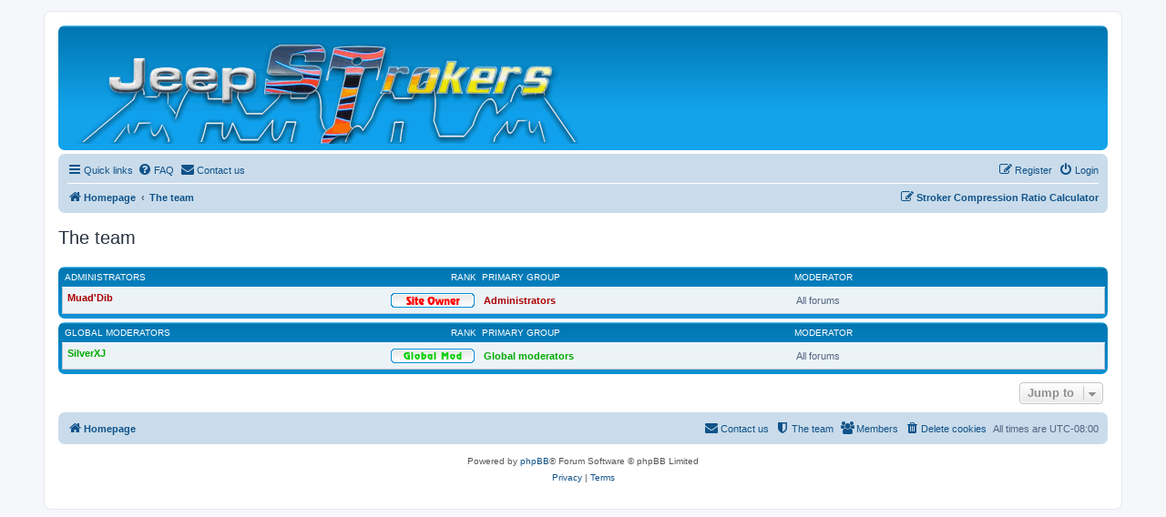

--- FILE ---
content_type: text/html; charset=UTF-8
request_url: https://www.jeepstrokers.com/forum/memberlist.php?mode=team&sid=1463d2b38e3dec53723dcfdeea82a013
body_size: 3657
content:
<!DOCTYPE html>
<html dir="ltr" lang="en-gb">
<head>
<meta charset="utf-8" />
<meta http-equiv="X-UA-Compatible" content="IE=edge">
<meta name="viewport" content="width=device-width, initial-scale=1" />

<title>Jeep Strokers - The team</title>



<!--
	phpBB style name: prosilver
	Based on style:   prosilver (this is the default phpBB3 style)
	Original author:  Tom Beddard ( http://www.subBlue.com/ )
	Modified by:
-->

<link href="./assets/css/font-awesome.min.css?assets_version=105" rel="stylesheet">
<link href="./styles/prosilver/theme/stylesheet.css?assets_version=105" rel="stylesheet">
<link href="./styles/prosilver/theme/en/stylesheet.css?assets_version=105" rel="stylesheet">




<!--[if lte IE 9]>
	<link href="./styles/prosilver/theme/tweaks.css?assets_version=105" rel="stylesheet">
<![endif]-->



<link href="./ext/alex75/blinknewpmandnotify/styles/prosilver/theme/blinknotify.css?assets_version=105" rel="stylesheet" media="screen">
<link href="./ext/alex75/redtitlenewpost/styles/prosilver/theme/redtext.css?assets_version=105" rel="stylesheet" media="screen">
<link href="./ext/dmzx/prettytopic/styles/prosilver/theme/prettytopic.css?assets_version=105" rel="stylesheet" media="screen">
<link href="./ext/rmcgirr83/elonw/styles/all/theme/elonw.css?assets_version=105" rel="stylesheet" media="screen">


<style type="text/css">
#wrap {
	max-width: 1152px; !important;
}

@media only screen and (max-width: 700px), only screen and (max-device-width: 700px) {
	#wrap {
		margin: auto;
		max-width: none !important;
	}
}

@media only screen and (max-width: 1220px), only screen and (max-device-width: 1220px) {
	#wrap {
		margin: auto;
	}
}

</style>

</head>
<body id="phpbb" class="nojs notouch section-memberlist ltr ">


<div id="wrap" class="wrap">
	<a id="top" class="top-anchor" accesskey="t"></a>
	<div id="page-header">
		<div class="headerbar" role="banner">
					<div class="inner">

			<div id="site-description" class="site-description">
		<a id="logo" class="logo" href="./index.php?sid=84c9b38b569b21b21969c71104be6635" title="Homepage">
					<span class="site_logo"></span>
				</a>
				<!-- <h1>Jeep Strokers</h1> -->
				<!-- <p>Jeep - AMC 4.0L and 4.2L Stroker Enthusiasts</p> -->
				<p class="skiplink"><a href="#start_here">Skip to content</a></p>
			</div>

									
			</div>
					</div>
				<div class="navbar" role="navigation">
	<div class="inner">

	<ul id="nav-main" class="nav-main linklist" role="menubar">

		<li id="quick-links" class="quick-links dropdown-container responsive-menu hidden" data-skip-responsive="true">
			<a href="#" class="dropdown-trigger">
				<i class="icon fa-bars fa-fw" aria-hidden="true"></i><span>Quick links</span>
			</a>
			<div class="dropdown">
				<div class="pointer"><div class="pointer-inner"></div></div>
				<ul class="dropdown-contents" role="menu">
					
					
											<li class="separator"></li>
													<li>
								<a href="./memberlist.php?sid=84c9b38b569b21b21969c71104be6635" role="menuitem">
									<i class="icon fa-group fa-fw" aria-hidden="true"></i><span>Members</span>
								</a>
							</li>
																			<li>
								<a href="./memberlist.php?mode=team&amp;sid=84c9b38b569b21b21969c71104be6635" role="menuitem">
									<i class="icon fa-shield fa-fw" aria-hidden="true"></i><span>The team</span>
								</a>
							</li>
																<li class="separator"></li>

									</ul>
			</div>
		</li>

				<li data-skip-responsive="true">
			<a href="/forum/app.php/help/faq?sid=84c9b38b569b21b21969c71104be6635" rel="help" title="Frequently Asked Questions" role="menuitem">
				<i class="icon fa-question-circle fa-fw" aria-hidden="true"></i><span>FAQ</span>
			</a>
		</li>
			<li class="" data-last-responsive="true">
		<a href="/forum/app.php/contactadmin?sid=84c9b38b569b21b21969c71104be6635" role="menuitem">
			<i class="icon fa-envelope fa-fw" aria-hidden="true"></i><span>Contact us</span>
		</a>
	</li>
				
			<li class="rightside"  data-skip-responsive="true">
			<a href="./ucp.php?mode=login&amp;redirect=memberlist.php%3Fmode%3Dteam&amp;sid=84c9b38b569b21b21969c71104be6635" title="Login" accesskey="x" role="menuitem">
				<i class="icon fa-power-off fa-fw" aria-hidden="true"></i><span>Login</span>
			</a>
		</li>
					<li class="rightside" data-skip-responsive="true">
				<a href="./ucp.php?mode=register&amp;sid=84c9b38b569b21b21969c71104be6635" role="menuitem">
					<i class="icon fa-pencil-square-o  fa-fw" aria-hidden="true"></i><span>Register</span>
				</a>
			</li>
						</ul>

	<ul id="nav-breadcrumbs" class="nav-breadcrumbs linklist navlinks" role="menubar">
				
		
		<li class="breadcrumbs" itemscope itemtype="https://schema.org/BreadcrumbList">

			
							<span class="crumb" itemtype="https://schema.org/ListItem" itemprop="itemListElement" itemscope><a itemprop="item" href="./index.php?sid=84c9b38b569b21b21969c71104be6635" accesskey="h" data-navbar-reference="index"><i class="icon fa-home fa-fw"></i><span itemprop="name">Homepage</span></a><meta itemprop="position" content="1" /></span>

											
								<span class="crumb" itemtype="https://schema.org/ListItem" itemprop="itemListElement" itemscope><a itemprop="item" href="./memberlist.php?mode=team&amp;sid=84c9b38b569b21b21969c71104be6635"><span itemprop="name">The team</span></a><meta itemprop="position" content="2" /></span>
							
					</li>
		<li class="rightside" data-skip-responsive="true">
			<a href="calculator" title="JeepStrokers.com Online Compression Ratio Calculator" role="menuitem">
				<i class="icon fa-pencil-square-o  fa-fw" aria-hidden="true"></i><span><b>Stroker Compression Ratio Calculator</b></span>
			</a>
		</li>

		
			</ul>

	</div>
</div>
	</div>

	
	<a id="start_here" class="anchor"></a>
	<div id="page-body" class="page-body" role="main">
		
		
<h2 class="solo">The team</h2>

<form method="post" action="">

<div class="forumbg forumbg-table">
	<div class="inner">

	<table class="table1" id="team">
	<thead>
	<tr>
		<th class="name" data-dfn="Rank, Username"><span class="rank-img">Rank&nbsp;</span><a href="./memberlist.php?mode=group&amp;g=5&amp;sid=84c9b38b569b21b21969c71104be6635">Administrators</a></th>
		<th class="info">Primary group</th>
		<th class="info">Moderator</th>	</tr>
	</thead>
	<tbody>
	<tr class="bg1">
		<td><span class="rank-img"><img src="./images/ranks/pro_rank_owner.gif" alt="Site Admin / Owner" title="Site Admin / Owner" /></span><a href="./memberlist.php?mode=viewprofile&amp;u=2&amp;sid=84c9b38b569b21b21969c71104be6635" style="color: #AA0000;" class="username-coloured">Muad'Dib</a></td>
		<td class="info">			<a style="font-weight: bold; color: #AA0000" href="./memberlist.php?mode=group&amp;g=5&amp;sid=84c9b38b569b21b21969c71104be6635">Administrators</a>
			</td>
					<td class="info">All forums</td>
			</tr>
	</tbody>
	</table>

	</div>
</div>
<div class="forumbg forumbg-table">
	<div class="inner">

	<table class="table1" id="team">
	<thead>
	<tr>
		<th class="name" data-dfn="Rank, Username"><span class="rank-img">Rank&nbsp;</span><a href="./memberlist.php?mode=group&amp;g=4&amp;sid=84c9b38b569b21b21969c71104be6635">Global moderators</a></th>
		<th class="info">Primary group</th>
		<th class="info">Moderator</th>	</tr>
	</thead>
	<tbody>
	<tr class="bg1">
		<td><span class="rank-img"><img src="./images/ranks/pro_rank_global.gif" alt="Global Moderator" title="Global Moderator" /></span><a href="./memberlist.php?mode=viewprofile&amp;u=88&amp;sid=84c9b38b569b21b21969c71104be6635" style="color: #00AA00;" class="username-coloured">SilverXJ</a></td>
		<td class="info">			<a style="font-weight: bold; color: #00AA00" href="./memberlist.php?mode=group&amp;g=4&amp;sid=84c9b38b569b21b21969c71104be6635">Global moderators</a>
			</td>
					<td class="info">All forums</td>
			</tr>
	</tbody>
	</table>

	</div>
</div>

</form>


<div class="action-bar actions-jump">
	
		<div class="jumpbox dropdown-container dropdown-container-right dropdown-up dropdown-left dropdown-button-control" id="jumpbox">
			<span title="Jump to" class="button button-secondary dropdown-trigger dropdown-select">
				<span>Jump to</span>
				<span class="caret"><i class="icon fa-sort-down fa-fw" aria-hidden="true"></i></span>
			</span>
		<div class="dropdown">
			<div class="pointer"><div class="pointer-inner"></div></div>
			<ul class="dropdown-contents">
																				<li><a href="./viewforum.php?f=1&amp;sid=84c9b38b569b21b21969c71104be6635" class="jumpbox-cat-link"> <span> Most Important</span></a></li>
																<li><a href="./viewforum.php?f=2&amp;sid=84c9b38b569b21b21969c71104be6635" class="jumpbox-sub-link"><span class="spacer"></span> <span>&#8627; &nbsp; Forum News</span></a></li>
																<li><a href="./viewforum.php?f=19&amp;sid=84c9b38b569b21b21969c71104be6635" class="jumpbox-sub-link"><span class="spacer"></span> <span>&#8627; &nbsp; General Board Discussion</span></a></li>
																<li><a href="./viewforum.php?f=3&amp;sid=84c9b38b569b21b21969c71104be6635" class="jumpbox-cat-link"> <span> Stroker Discussion</span></a></li>
																<li><a href="./viewforum.php?f=34&amp;sid=84c9b38b569b21b21969c71104be6635" class="jumpbox-sub-link"><span class="spacer"></span> <span>&#8627; &nbsp; FAQ's</span></a></li>
																<li><a href="./viewforum.php?f=28&amp;sid=84c9b38b569b21b21969c71104be6635" class="jumpbox-sub-link"><span class="spacer"></span><span class="spacer"></span> <span>&#8627; &nbsp; Stroker Engines / Recipies</span></a></li>
																<li><a href="./viewforum.php?f=36&amp;sid=84c9b38b569b21b21969c71104be6635" class="jumpbox-sub-link"><span class="spacer"></span><span class="spacer"></span> <span>&#8627; &nbsp; Stroking Jeep's 4.0L Six</span></a></li>
																<li><a href="./viewforum.php?f=15&amp;sid=84c9b38b569b21b21969c71104be6635" class="jumpbox-sub-link"><span class="spacer"></span> <span>&#8627; &nbsp; Stroker Basics</span></a></li>
																<li><a href="./viewforum.php?f=5&amp;sid=84c9b38b569b21b21969c71104be6635" class="jumpbox-sub-link"><span class="spacer"></span> <span>&#8627; &nbsp; Stroker &amp; Performance Tech</span></a></li>
																<li><a href="./viewforum.php?f=6&amp;sid=84c9b38b569b21b21969c71104be6635" class="jumpbox-sub-link"><span class="spacer"></span> <span>&#8627; &nbsp; Swapology</span></a></li>
																<li><a href="./viewforum.php?f=7&amp;sid=84c9b38b569b21b21969c71104be6635" class="jumpbox-sub-link"><span class="spacer"></span> <span>&#8627; &nbsp; AMC Car Specific</span></a></li>
																<li><a href="./viewforum.php?f=8&amp;sid=84c9b38b569b21b21969c71104be6635" class="jumpbox-sub-link"><span class="spacer"></span> <span>&#8627; &nbsp; Projects</span></a></li>
																<li><a href="./viewforum.php?f=23&amp;sid=84c9b38b569b21b21969c71104be6635" class="jumpbox-cat-link"> <span> General Tech</span></a></li>
																<li><a href="./viewforum.php?f=24&amp;sid=84c9b38b569b21b21969c71104be6635" class="jumpbox-sub-link"><span class="spacer"></span> <span>&#8627; &nbsp; General Tech</span></a></li>
																<li><a href="./viewforum.php?f=26&amp;sid=84c9b38b569b21b21969c71104be6635" class="jumpbox-sub-link"><span class="spacer"></span> <span>&#8627; &nbsp; Electrical</span></a></li>
																<li><a href="./viewforum.php?f=4&amp;sid=84c9b38b569b21b21969c71104be6635" class="jumpbox-cat-link"> <span> Off Topic</span></a></li>
																<li><a href="./viewforum.php?f=9&amp;sid=84c9b38b569b21b21969c71104be6635" class="jumpbox-sub-link"><span class="spacer"></span> <span>&#8627; &nbsp; The Pub</span></a></li>
																<li><a href="./viewforum.php?f=10&amp;sid=84c9b38b569b21b21969c71104be6635" class="jumpbox-sub-link"><span class="spacer"></span> <span>&#8627; &nbsp; Classifieds</span></a></li>
																<li><a href="./viewforum.php?f=33&amp;sid=84c9b38b569b21b21969c71104be6635" class="jumpbox-sub-link"><span class="spacer"></span><span class="spacer"></span> <span>&#8627; &nbsp; Classifieds</span></a></li>
																<li><a href="./viewforum.php?f=16&amp;sid=84c9b38b569b21b21969c71104be6635" class="jumpbox-sub-link"><span class="spacer"></span><span class="spacer"></span><span class="spacer"></span> <span>&#8627; &nbsp; For Sale</span></a></li>
																<li><a href="./viewforum.php?f=17&amp;sid=84c9b38b569b21b21969c71104be6635" class="jumpbox-sub-link"><span class="spacer"></span><span class="spacer"></span><span class="spacer"></span> <span>&#8627; &nbsp; Wanted</span></a></li>
																<li><a href="./viewforum.php?f=18&amp;sid=84c9b38b569b21b21969c71104be6635" class="jumpbox-sub-link"><span class="spacer"></span><span class="spacer"></span><span class="spacer"></span> <span>&#8627; &nbsp; Trade Me</span></a></li>
																<li><a href="./viewforum.php?f=11&amp;sid=84c9b38b569b21b21969c71104be6635" class="jumpbox-sub-link"><span class="spacer"></span><span class="spacer"></span><span class="spacer"></span> <span>&#8627; &nbsp; Freebies</span></a></li>
																<li><a href="./viewforum.php?f=21&amp;sid=84c9b38b569b21b21969c71104be6635" class="jumpbox-sub-link"><span class="spacer"></span><span class="spacer"></span><span class="spacer"></span> <span>&#8627; &nbsp; Vendor Deals</span></a></li>
																<li><a href="./viewforum.php?f=35&amp;sid=84c9b38b569b21b21969c71104be6635" class="jumpbox-sub-link"><span class="spacer"></span> <span>&#8627; &nbsp; Test</span></a></li>
											</ul>
		</div>
	</div>

	</div>
			</div>


<div id="page-footer" class="page-footer" role="contentinfo">
	<div class="navbar" role="navigation">
	<div class="inner">

	<ul id="nav-footer" class="nav-footer linklist" role="menubar">
		<li class="breadcrumbs">
									<span class="crumb"><a href="./index.php?sid=84c9b38b569b21b21969c71104be6635" data-navbar-reference="index"><i class="icon fa-home fa-fw" aria-hidden="true"></i><span>Homepage</span></a></span>					</li>
		
				<li class="rightside">All times are <span title="America/Los Angeles">UTC-08:00</span></li>
							<li class="rightside">
				<a href="/forum/app.php/user/delete_cookies?sid=84c9b38b569b21b21969c71104be6635" data-ajax="true" data-refresh="true" role="menuitem">
					<i class="icon fa-trash fa-fw" aria-hidden="true"></i><span>Delete cookies</span>
				</a>
			</li>
							<li class="rightside" data-last-responsive="true">
					<a href="./memberlist.php?sid=84c9b38b569b21b21969c71104be6635" title="View complete list of members" role="menuitem">
						<i class="icon fa-group fa-fw" aria-hidden="true"></i><span>Members</span>
					</a>
				</li>
												<li class="rightside" data-last-responsive="true">
				<a href="./memberlist.php?mode=team&amp;sid=84c9b38b569b21b21969c71104be6635" role="menuitem">
					<i class="icon fa-shield fa-fw" aria-hidden="true"></i><span>The team</span>
				</a>
			</li>
					<li class="rightside" data-last-responsive="true">
		<a href="/forum/app.php/contactadmin?sid=84c9b38b569b21b21969c71104be6635" role="menuitem">
			<i class="icon fa-envelope fa-fw" aria-hidden="true"></i><span>Contact us</span>
		</a>
	</li>
			</ul>

	</div>
</div>

	<div class="copyright">
				<p class="footer-row">
			<span class="footer-copyright">Powered by <a href="https://www.phpbb.com/">phpBB</a>&reg; Forum Software &copy; phpBB Limited</span>
		</p>
						<p class="footer-row" role="menu">
			<a class="footer-link" href="./ucp.php?mode=privacy&amp;sid=84c9b38b569b21b21969c71104be6635" title="Privacy" role="menuitem">
				<span class="footer-link-text">Privacy</span>
			</a>
			|
			<a class="footer-link" href="./ucp.php?mode=terms&amp;sid=84c9b38b569b21b21969c71104be6635" title="Terms" role="menuitem">
				<span class="footer-link-text">Terms</span>
			</a>
		</p>
					</div>

	<div id="darkenwrapper" class="darkenwrapper" data-ajax-error-title="AJAX error" data-ajax-error-text="Something went wrong when processing your request." data-ajax-error-text-abort="User aborted request." data-ajax-error-text-timeout="Your request timed out; please try again." data-ajax-error-text-parsererror="Something went wrong with the request and the server returned an invalid reply.">
		<div id="darken" class="darken">&nbsp;</div>
	</div>

	<div id="phpbb_alert" class="phpbb_alert" data-l-err="Error" data-l-timeout-processing-req="Request timed out.">
		<a href="#" class="alert_close">
			<i class="icon fa-times-circle fa-fw" aria-hidden="true"></i>
		</a>
		<h3 class="alert_title">&nbsp;</h3><p class="alert_text"></p>
	</div>
	<div id="phpbb_confirm" class="phpbb_alert">
		<a href="#" class="alert_close">
			<i class="icon fa-times-circle fa-fw" aria-hidden="true"></i>
		</a>
		<div class="alert_text"></div>
	</div>
</div>

</div>

<div>
	<a id="bottom" class="anchor" accesskey="z"></a>
	</div>

<script src="./assets/javascript/jquery-3.7.1.min.js?assets_version=105"></script>
<script src="./assets/javascript/core.js?assets_version=105"></script>


<script>
		var elonw_title = "Opens\u0020in\u0020new\u0020window";
</script>
<script>
(function($) {  // Avoid conflicts with other libraries

'use strict';

	phpbb.addAjaxCallback('reporttosfs', function(data) {
		if (data.postid !== "undefined") {
			$('#sfs' + data.postid).hide();
			phpbb.closeDarkenWrapper(5000);
		}
	});

})(jQuery);
</script>
<script src="./styles/prosilver/template/forum_fn.js?assets_version=105"></script>
<script src="./styles/prosilver/template/ajax.js?assets_version=105"></script>
<script src="./ext/rmcgirr83/elonw/styles/all/template/js/elonw.js?assets_version=105"></script>



<script defer src="https://static.cloudflareinsights.com/beacon.min.js/vcd15cbe7772f49c399c6a5babf22c1241717689176015" integrity="sha512-ZpsOmlRQV6y907TI0dKBHq9Md29nnaEIPlkf84rnaERnq6zvWvPUqr2ft8M1aS28oN72PdrCzSjY4U6VaAw1EQ==" data-cf-beacon='{"version":"2024.11.0","token":"1840bbdc05984348aa3e3e13250cabbd","r":1,"server_timing":{"name":{"cfCacheStatus":true,"cfEdge":true,"cfExtPri":true,"cfL4":true,"cfOrigin":true,"cfSpeedBrain":true},"location_startswith":null}}' crossorigin="anonymous"></script>
</body>
</html>
